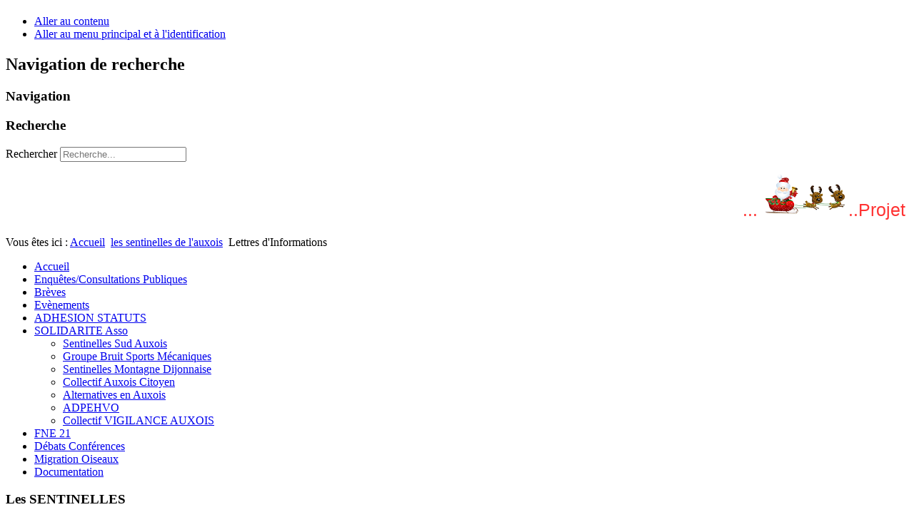

--- FILE ---
content_type: text/html; charset=utf-8
request_url: https://www.sentinellesdelauxois.fr/index.php/les-sentinelles-de-l-auxois/lettres-d-informations
body_size: 9487
content:
<!DOCTYPE html>
<html lang="fr-fr" dir="ltr">
	<head>
		<meta name="viewport" content="width=device-width, initial-scale=1.0, maximum-scale=3.0, user-scalable=yes"/>
		<meta name="HandheldFriendly" content="true" />
		<meta name="apple-mobile-web-app-capable" content="YES" />
		<meta charset="utf-8" />
	<base href="https://www.sentinellesdelauxois.fr/index.php/les-sentinelles-de-l-auxois/lettres-d-informations" />
	<meta name="keywords" content="association des sentinelles de l'Auxois,circuit auto moto, piste d'essai privée" />
	<meta name="author" content="Super User" />
	<meta name="description" content="association de défense de l'environnement des vallées de l'Ozerain et de l'Oze" />
	<meta name="generator" content="Joomla! - Open Source Content Management - Version 3.9.13" />
	<title>Lettres d'Informations</title>
	<link href="/templates/beez3/favicon.ico" rel="shortcut icon" type="image/vnd.microsoft.icon" />
	<link href="https://www.sentinellesdelauxois.fr/index.php/component/search/?Itemid=481&amp;format=opensearch" rel="search" title="Valider Les Sentinelles de l'Auxois" type="application/opensearchdescription+xml" />
	<link href="/plugins/system/jce/css/content.css?3107404f6760273b3648d96a2d89f8b7" rel="stylesheet" />
	<link href="/templates/system/css/system.css?3107404f6760273b3648d96a2d89f8b7" rel="stylesheet" />
	<link href="/templates/beez3/css/position.css?3107404f6760273b3648d96a2d89f8b7" rel="stylesheet" />
	<link href="/templates/beez3/css/layout.css?3107404f6760273b3648d96a2d89f8b7" rel="stylesheet" />
	<link href="/templates/beez3/css/print.css?3107404f6760273b3648d96a2d89f8b7" rel="stylesheet" media="print" />
	<link href="/templates/beez3/css/general.css?3107404f6760273b3648d96a2d89f8b7" rel="stylesheet" />
	<link href="/templates/beez3/css/personal.css?3107404f6760273b3648d96a2d89f8b7" rel="stylesheet" />
	<!--[if IE 7]><link href="/templates/beez3/css/ie7only.css?3107404f6760273b3648d96a2d89f8b7" rel="stylesheet" /><![endif]-->
	<link href="/modules/mod_maximenuck/themes/css3megamenu/css/maximenuck.php?monid=maximenuck101" rel="stylesheet" />
	<link href="/modules/mod_maximenuck/templatelayers/beez3-position1.css" rel="stylesheet" />
	<link href="/modules/mod_maximenuck/assets/maximenuresponsiveck.css" rel="stylesheet" />
	<link href="/modules/mod_maximenuck/themes/css3megamenu/css/maximenuck.php?monid=maximenuck102" rel="stylesheet" />
	<link href="/modules/mod_maximenuck/themes/css3megamenu/css/maximenuck.php?monid=maximenuck108" rel="stylesheet" />
	<style>
@media screen and (max-width: 524px) {#maximenuck101 .maximenumobiletogglericonck {display: block !important;font-size: 33px !important;text-align: right !important;padding-top: 10px !important;}#maximenuck101 .maximenumobiletogglerck + ul.maximenuck {display: none !important;}#maximenuck101 .maximenumobiletogglerck:checked + ul.maximenuck {display: block !important;}}@media screen and (max-width: 524px) {div#maximenuck101 ul.maximenuck li.maximenuck.nomobileck, div#maximenuck101 .maxipushdownck ul.maximenuck2 li.maximenuck.nomobileck { display: none !important; }}@media screen and (min-width: 525px) {div#maximenuck101 ul.maximenuck li.maximenuck.nodesktopck, div#maximenuck101 .maxipushdownck ul.maximenuck2 li.maximenuck.nodesktopck { display: none !important; }}#' . maximenuck101 . ' .maximenuck-toggler-anchor {
	height: 0;
	opacity: 0;
	overflow: hidden;
	display: none;
}@media screen and (max-width: 640px) {#maximenuck102 .maximenumobiletogglericonck {display: block !important;font-size: 33px !important;text-align: right !important;padding-top: 10px !important;}#maximenuck102 .maximenumobiletogglerck + ul.maximenuck {display: none !important;}#maximenuck102 .maximenumobiletogglerck:checked + ul.maximenuck {display: block !important;}div#maximenuck102 .maximenuck-toggler-anchor {display: block;}}
@media screen and (max-width: 640px) {div#maximenuck102 ul.maximenuck li.maximenuck.nomobileck, div#maximenuck102 .maxipushdownck ul.maximenuck2 li.maximenuck.nomobileck { display: none !important; }
	div#maximenuck102.maximenuckh {
        height: auto !important;
    }
	
	div#maximenuck102.maximenuckh li.maxiFancybackground {
		display: none !important;
	}

    div#maximenuck102.maximenuckh ul:not(.noresponsive) {
        height: auto !important;
        padding-left: 0 !important;
        /*padding-right: 0 !important;*/
    }

    div#maximenuck102.maximenuckh ul:not(.noresponsive) li {
        float :none !important;
        width: 100% !important;
		box-sizing: border-box;
        /*padding-right: 0 !important;*/
		padding-left: 0 !important;
		padding-right: 0 !important;
        margin-right: 0 !important;
    }

    div#maximenuck102.maximenuckh ul:not(.noresponsive) li > div.floatck {
        width: 100% !important;
		box-sizing: border-box;
		right: 0 !important;
		left: 0 !important;
		margin-left: 0 !important;
		position: relative !important;
		/*display: none;
		height: auto !important;*/
    }
	
	div#maximenuck102.maximenuckh ul:not(.noresponsive) li:hover > div.floatck {
		/*display: block !important;*/
		position: relative !important;
		margin-left: 0 !important;
    }

    div#maximenuck102.maximenuckh ul:not(.noresponsive) div.floatck div.maximenuck2 {
        width: 100% !important;
    }

    div#maximenuck102.maximenuckh ul:not(.noresponsive) div.floatck div.floatck {
        width: 100% !important;
        margin: 20px 0 0 0 !important;
    }
	
	div#maximenuck102.maximenuckh ul:not(.noresponsive) div.floatck div.maxidrop-main {
        width: 100% !important;
    }

    div#maximenuck102.maximenuckh ul:not(.noresponsive) li.maximenucklogo img {
        display: block !important;
        margin-left: auto !important;
        margin-right: auto !important;
        float: none !important;
    }
	
	
	/* for vertical menu  */
	div#maximenuck102.maximenuckv {
        height: auto !important;
    }
	
	div#maximenuck102.maximenuckh li.maxiFancybackground {
		display: none !important;
	}

    div#maximenuck102.maximenuckv ul:not(.noresponsive) {
        height: auto !important;
        padding-left: 0 !important;
        /*padding-right: 0 !important;*/
    }

    div#maximenuck102.maximenuckv ul:not(.noresponsive) li {
        float :none !important;
        width: 100% !important;
        /*padding-right: 0 !important;*/
		padding-left: 0 !important;
        margin-right: 0 !important;
    }

    div#maximenuck102.maximenuckv ul:not(.noresponsive) li > div.floatck {
        width: 100% !important;
		right: 0 !important;
		margin-left: 0 !important;
		margin-top: 0 !important;
		position: relative !important;
		left: 0 !important;
		/*display: none;
		height: auto !important;*/
    }
	
	div#maximenuck102.maximenuckv ul:not(.noresponsive) li:hover > div.floatck {
		/*display: block !important;*/
		position: relative !important;
		margin-left: 0 !important;
    }

    div#maximenuck102.maximenuckv ul:not(.noresponsive) div.floatck div.maximenuck2 {
        width: 100% !important;
    }

    div#maximenuck102.maximenuckv ul:not(.noresponsive) div.floatck div.floatck {
        width: 100% !important;
        margin: 20px 0 0 0 !important;
    }
	
	div#maximenuck102.maximenuckv ul:not(.noresponsive) div.floatck div.maxidrop-main {
        width: 100% !important;
    }

    div#maximenuck102.maximenuckv ul:not(.noresponsive) li.maximenucklogo img {
        display: block !important;
        margin-left: auto !important;
        margin-right: auto !important;
        float: none !important;
    }
}
	
@media screen and (min-width: 641px) {
	div#maximenuck102 ul.maximenuck li.maximenuck.nodesktopck, div#maximenuck102 .maxipushdownck ul.maximenuck2 li.maximenuck.nodesktopck { display: none !important; }
}/*---------------------------------------------
---	 WCAG				                ---
----------------------------------------------*/
#maximenuck102.maximenuck-wcag-active .maximenuck-toggler-anchor ~ ul {
    display: block !important;
}

#maximenuck102 .maximenuck-toggler-anchor {
	height: 0;
	opacity: 0;
	overflow: hidden;
	display: none;
}@media screen and (max-width: 640px) {#maximenuck108 .maximenumobiletogglericonck {display: block !important;font-size: 33px !important;text-align: right !important;padding-top: 10px !important;}#maximenuck108 .maximenumobiletogglerck + ul.maximenuck {display: none !important;}#maximenuck108 .maximenumobiletogglerck:checked + ul.maximenuck {display: block !important;}div#maximenuck108 .maximenuck-toggler-anchor {display: block;}}
@media screen and (max-width: 640px) {div#maximenuck108 ul.maximenuck li.maximenuck.nomobileck, div#maximenuck108 .maxipushdownck ul.maximenuck2 li.maximenuck.nomobileck { display: none !important; }
	div#maximenuck108.maximenuckh {
        height: auto !important;
    }
	
	div#maximenuck108.maximenuckh li.maxiFancybackground {
		display: none !important;
	}

    div#maximenuck108.maximenuckh ul:not(.noresponsive) {
        height: auto !important;
        padding-left: 0 !important;
        /*padding-right: 0 !important;*/
    }

    div#maximenuck108.maximenuckh ul:not(.noresponsive) li {
        float :none !important;
        width: 100% !important;
		box-sizing: border-box;
        /*padding-right: 0 !important;*/
		padding-left: 0 !important;
		padding-right: 0 !important;
        margin-right: 0 !important;
    }

    div#maximenuck108.maximenuckh ul:not(.noresponsive) li > div.floatck {
        width: 100% !important;
		box-sizing: border-box;
		right: 0 !important;
		left: 0 !important;
		margin-left: 0 !important;
		position: relative !important;
		/*display: none;
		height: auto !important;*/
    }
	
	div#maximenuck108.maximenuckh ul:not(.noresponsive) li:hover > div.floatck {
		/*display: block !important;*/
		position: relative !important;
		margin-left: 0 !important;
    }

    div#maximenuck108.maximenuckh ul:not(.noresponsive) div.floatck div.maximenuck2 {
        width: 100% !important;
    }

    div#maximenuck108.maximenuckh ul:not(.noresponsive) div.floatck div.floatck {
        width: 100% !important;
        margin: 20px 0 0 0 !important;
    }
	
	div#maximenuck108.maximenuckh ul:not(.noresponsive) div.floatck div.maxidrop-main {
        width: 100% !important;
    }

    div#maximenuck108.maximenuckh ul:not(.noresponsive) li.maximenucklogo img {
        display: block !important;
        margin-left: auto !important;
        margin-right: auto !important;
        float: none !important;
    }
	
	
	/* for vertical menu  */
	div#maximenuck108.maximenuckv {
        height: auto !important;
    }
	
	div#maximenuck108.maximenuckh li.maxiFancybackground {
		display: none !important;
	}

    div#maximenuck108.maximenuckv ul:not(.noresponsive) {
        height: auto !important;
        padding-left: 0 !important;
        /*padding-right: 0 !important;*/
    }

    div#maximenuck108.maximenuckv ul:not(.noresponsive) li {
        float :none !important;
        width: 100% !important;
        /*padding-right: 0 !important;*/
		padding-left: 0 !important;
        margin-right: 0 !important;
    }

    div#maximenuck108.maximenuckv ul:not(.noresponsive) li > div.floatck {
        width: 100% !important;
		right: 0 !important;
		margin-left: 0 !important;
		margin-top: 0 !important;
		position: relative !important;
		left: 0 !important;
		/*display: none;
		height: auto !important;*/
    }
	
	div#maximenuck108.maximenuckv ul:not(.noresponsive) li:hover > div.floatck {
		/*display: block !important;*/
		position: relative !important;
		margin-left: 0 !important;
    }

    div#maximenuck108.maximenuckv ul:not(.noresponsive) div.floatck div.maximenuck2 {
        width: 100% !important;
    }

    div#maximenuck108.maximenuckv ul:not(.noresponsive) div.floatck div.floatck {
        width: 100% !important;
        margin: 20px 0 0 0 !important;
    }
	
	div#maximenuck108.maximenuckv ul:not(.noresponsive) div.floatck div.maxidrop-main {
        width: 100% !important;
    }

    div#maximenuck108.maximenuckv ul:not(.noresponsive) li.maximenucklogo img {
        display: block !important;
        margin-left: auto !important;
        margin-right: auto !important;
        float: none !important;
    }
}
	
@media screen and (min-width: 641px) {
	div#maximenuck108 ul.maximenuck li.maximenuck.nodesktopck, div#maximenuck108 .maxipushdownck ul.maximenuck2 li.maximenuck.nodesktopck { display: none !important; }
}/*---------------------------------------------
---	 WCAG				                ---
----------------------------------------------*/
#maximenuck108.maximenuck-wcag-active .maximenuck-toggler-anchor ~ ul {
    display: block !important;
}

#maximenuck108 .maximenuck-toggler-anchor {
	height: 0;
	opacity: 0;
	overflow: hidden;
	display: none;
}div.mod_search63 input[type="search"]{ width:auto; }
	</style>
	<script type="application/json" class="joomla-script-options new">{"csrf.token":"7149f06e9d6631b20fc7179bd7dd7aae","system.paths":{"root":"","base":""},"joomla.jtext":{"TPL_BEEZ3_ALTOPEN":"est ouvert","TPL_BEEZ3_ALTCLOSE":"est ferm\u00e9","TPL_BEEZ3_TEXTRIGHTOPEN":"Ouvrir les infos","TPL_BEEZ3_TEXTRIGHTCLOSE":"Fermer les infos","TPL_BEEZ3_FONTSIZE":"Taille de la police","TPL_BEEZ3_BIGGER":"Augmenter","TPL_BEEZ3_RESET":"R\u00e9initialiser","TPL_BEEZ3_SMALLER":"Diminuer","TPL_BEEZ3_INCREASE_SIZE":"Augmenter la taille","TPL_BEEZ3_REVERT_STYLES_TO_DEFAULT":"Revenir aux styles par d\u00e9faut","TPL_BEEZ3_DECREASE_SIZE":"R\u00e9duire la taille","TPL_BEEZ3_OPENMENU":"Afficher le menu","TPL_BEEZ3_CLOSEMENU":"Masquer le menu"}}</script>
	<script src="/media/jui/js/jquery.min.js?3107404f6760273b3648d96a2d89f8b7"></script>
	<script src="/media/jui/js/jquery-noconflict.js?3107404f6760273b3648d96a2d89f8b7"></script>
	<script src="/media/jui/js/jquery-migrate.min.js?3107404f6760273b3648d96a2d89f8b7"></script>
	<script src="/media/jui/js/bootstrap.min.js?3107404f6760273b3648d96a2d89f8b7"></script>
	<script src="/media/system/js/caption.js?3107404f6760273b3648d96a2d89f8b7"></script>
	<script src="/media/system/js/mootools-core.js?3107404f6760273b3648d96a2d89f8b7"></script>
	<script src="/media/system/js/core.js?3107404f6760273b3648d96a2d89f8b7"></script>
	<script src="/media/system/js/mootools-more.js?3107404f6760273b3648d96a2d89f8b7"></script>
	<script src="/templates/beez3/javascript/md_stylechanger.js?3107404f6760273b3648d96a2d89f8b7"></script>
	<script src="/templates/beez3/javascript/hide.js?3107404f6760273b3648d96a2d89f8b7"></script>
	<script src="/templates/beez3/javascript/respond.src.js?3107404f6760273b3648d96a2d89f8b7"></script>
	<script src="/templates/beez3/javascript/template.js?3107404f6760273b3648d96a2d89f8b7"></script>
	<!--[if lt IE 9]><script src="/media/jui/js/html5.js?3107404f6760273b3648d96a2d89f8b7"></script><![endif]-->
	<script src="/media/jui/js/jquery.ui.core.min.js?3107404f6760273b3648d96a2d89f8b7"></script>
	<script src="/modules/mod_maximenuck/assets/maximenuck.v8.js"></script>
	<script src="/modules/mod_maximenuck/assets/fancymenuck.v8.js"></script>
	<script src="/modules/mod_maximenuck/assets/maximenuck.min.js"></script>
	<!--[if lt IE 9]><script src="/media/system/js/html5fallback.js?3107404f6760273b3648d96a2d89f8b7"></script><![endif]-->
	<script>
jQuery(function($){ initTooltips(); $("body").on("subform-row-add", initTooltips); function initTooltips (event, container) { container = container || document;$(container).find(".hasTooltip").tooltip({"html": true,"container": "body"});} });jQuery(window).on('load',  function() {
				new JCaption('img.caption');
			});
	var big        = '72%';
	var small      = '53%';
	var bildauf    = '/templates/beez3/images/plus.png';
	var bildzu     = '/templates/beez3/images/minus.png';
	var rightopen  = 'Ouvrir les infos';
	var rightclose = 'Fermer les infos';
	var altopen    = 'est ouvert';
	var altclose   = 'est fermé';
jQuery(document).ready(function(jQuery){jQuery('#maximenuck101').DropdownMaxiMenu({fxtransition : 'linear',dureeIn : 0,dureeOut : 500,menuID : 'maximenuck101',testoverflow : '0',orientation : 'horizontal',behavior : 'mouseover',opentype : 'open',fxdirection : 'normal',directionoffset1 : '30',directionoffset2 : '30',showactivesubitems : '1',ismobile : 0,menuposition : '0',effecttype : 'pushdown',topfixedeffect : '1',topfixedoffset : '',clickclose : '0',fxduration : 500});});jQuery(window).load(function(){
            jQuery('#maximenuck101').FancyMaxiMenu({fancyTransition : 'linear',fancyDuree : 500});});jQuery(document).ready(function(){new Maximenuck('#maximenuck102', {fxtransition : 'linear',dureeIn : 0,dureeOut : 500,menuID : 'maximenuck102',testoverflow : '0',orientation : 'horizontal',behavior : 'mouseover',opentype : 'open',fxdirection : 'normal',directionoffset1 : '30',directionoffset2 : '30',showactivesubitems : '0',ismobile : 0,menuposition : '0',effecttype : 'pushdown',topfixedeffect : '1',topfixedoffset : '',clickclose : '0',closeclickoutside : '0',fxduration : 500});});jQuery(window).load(function(){new FancyMaximenuck('#maximenuck102', {fancyTransition : 'linear',fancyDuree : 500});});jQuery(document).ready(function(){new Maximenuck('#maximenuck108', {fxtransition : 'linear',dureeIn : 0,dureeOut : 500,menuID : 'maximenuck108',testoverflow : '0',orientation : 'horizontal',behavior : 'mouseover',opentype : 'noeffect',fxdirection : 'normal',directionoffset1 : '30',directionoffset2 : '30',showactivesubitems : '0',ismobile : 0,menuposition : '0',effecttype : 'dropdown',topfixedeffect : '1',topfixedoffset : '',clickclose : '0',closeclickoutside : '0',fxduration : 500});});jQuery(window).load(function(){new FancyMaximenuck('#maximenuck108', {fancyTransition : 'linear',fancyDuree : 500});});
	</script>

	</head>
	<body id="shadow">
		<div id="all">
			<div id="back">
				<header id="header">
					<div class="logoheader">
						<h1 id="logo">
																			                             												<span class="header1">
						                             						</span></h1>
					</div><!-- end logoheader -->
					<ul class="skiplinks">
						<li><a href="#main" class="u2">Aller au contenu</a></li>
						<li><a href="#nav" class="u2">Aller au menu principal et à l'identification</a></li>
											</ul>
					<h2 class="unseen">Navigation de recherche</h2>
					<h3 class="unseen">Navigation</h3>
					
					<div id="line">
						<div id="fontsize"></div>
						<h3 class="unseen">Recherche</h3>
						<div class="search mod_search63">
	<form action="/index.php/les-sentinelles-de-l-auxois/lettres-d-informations" method="post" class="form-inline" role="search">
		<label for="mod-search-searchword63" class="element-invisible">Rechercher</label> <input name="searchword" id="mod-search-searchword63" maxlength="200"  class="inputbox search-query input-medium" type="search" size="20" placeholder="Recherche..." />		<input type="hidden" name="task" value="search" />
		<input type="hidden" name="option" value="com_search" />
		<input type="hidden" name="Itemid" value="481" />
	</form>
</div>

					</div> <!-- end line -->
<script language="javascript">PreLoadImg("/Images/ImpOver.gif");PreLoadImg("/Images/EnvoyerOver.gif");</script>
<div>                          
				<span class="icon-search" aria-hidden="true"></span>			</a>                     
<p style="text-align: center;"><span style="color: rgb(255, 51, 51);"><span
style="font-size: 25px;"> 
<marquee><span style="font-family: arial,helvetica,sans-serif;"><span
style="display: none;" _fck_bookmark="1">&nbsp;</span> ...
  <span style="color: rgb(255, 51, 51);">
						</a>  <img src="https://sentinellesdelauxois.fr/images/images/preview.gif" alt="preview.gif - 230,56 kB" width="120" height="60">..Projet éolien"la Combe Roblot" le comité de Projet ci dessous- <img src="https://sentinellesdelauxois.fr/images/images/preview.gif" alt="preview.gif - 230,56 kB" width="120" height="60"> Soutien aux Associations d'AVOSNES, SAFFRES, St MESMIN, Sentinelles du Sud de l'Auxois, Alternatives en Auxois,  Collectif Auxois Citoyen.
- le cadre de vie, la nature, l'environnement, une histoire d'amour dans les vallées de la Drenne,l'Ozerain,l'Oze,la Brenne << Signez la pétition ci dessous >>.....
 </span></span></span></marquee>
                							</header><!-- end header -->
				<div id="contentarea">
					<div id="breadcrumbs">
						
<div class = "breadcrumbs">
<span class="showHere">Vous êtes ici : </span><a href="/index.php" class="pathway">Accueil</a> <img src="/templates/beez3/images/system/arrow.png" alt="" /> <a href="/index.php/les-sentinelles-de-l-auxois" class="pathway">les sentinelles de l'auxois</a> <img src="/templates/beez3/images/system/arrow.png" alt="" /> <span>Lettres d'Informations</span></div>
<!-- debut Maximenu CK -->
	<div class="maximenuckh ltr" id="maximenuck108" style="z-index:10;">
			<label for="maximenuck108-maximenumobiletogglerck" class="maximenumobiletogglericonck" style="display:none;">&#x2261;</label><a href="#" class="maximenuck-toggler-anchor" aria-label="Open menu" >Open menu</a><input id="maximenuck108-maximenumobiletogglerck" class="maximenumobiletogglerck" type="checkbox" style="display:none;"/>			<ul class=" maximenuck">
								<li data-level="1" class="maximenuck item464 active first level1 " style="z-index : 12000;" ><a  data-hover="Accueil" class="maximenuck " href="/index.php/les-sentinelles-de-l-auxois"><span class="titreck"  data-hover="Accueil"><span class="titreck-text"><span class="titreck-title">Accueil</span></span></span></a>
		</li><li data-level="1" class="maximenuck item501 level1 " style="z-index : 11999;" ><a  data-hover="Enquêtes/Consultations Publiques" class="maximenuck " href="/index.php/2015-09-24-16-23-54" target="_blank" ><span class="titreck"  data-hover="Enquêtes/Consultations Publiques"><span class="titreck-text"><span class="titreck-title">Enquêtes/Consultations Publiques</span></span></span></a>
		</li><li data-level="1" class="maximenuck item512 level1 " style="z-index : 11998;" ><a  data-hover="Brèves" class="maximenuck " href="/index.php/breves"><span class="titreck"  data-hover="Brèves"><span class="titreck-text"><span class="titreck-title">Brèves</span></span></span></a>
		</li><li data-level="1" class="maximenuck item504 level1 " style="z-index : 11997;" ><a  data-hover="Evènements" class="maximenuck " href="/index.php/evenements"><span class="titreck"  data-hover="Evènements"><span class="titreck-text"><span class="titreck-title">Evènements</span></span></span></a>
		</li><li data-level="1" class="maximenuck item560 level1 " style="z-index : 11996;" ><a  data-hover="ADHESION STATUTS" class="maximenuck " href="/index.php/adhesion-statuts"><span class="titreck"  data-hover="ADHESION STATUTS"><span class="titreck-text"><span class="titreck-title">ADHESION STATUTS</span></span></span></a>
		</li><li data-level="1" class="maximenuck item595 parent level1 " style="z-index : 11995;" ><a  data-hover="SOLIDARITE Asso" class="maximenuck " href="/index.php/solidarite-asso"><span class="titreck"  data-hover="SOLIDARITE Asso"><span class="titreck-text"><span class="titreck-title">SOLIDARITE Asso</span></span></span></a>
	<div class="floatck" style=""><div class="maxidrop-main" style=""><div class="maximenuck2 first " >
	<ul class="maximenuck2"><li data-level="2" class="maximenuck item593 first level2 " style="z-index : 11994;" ><a  data-hover="Sentinelles Sud Auxois" class="maximenuck " href="/index.php/solidarite-asso/sentinelles-sud-auxois"><span class="titreck"  data-hover="Sentinelles Sud Auxois"><span class="titreck-text"><span class="titreck-title">Sentinelles Sud Auxois</span></span></span></a>
		</li><li data-level="2" class="maximenuck item610 level2 " style="z-index : 11993;" ><a  data-hover="Groupe Bruit Sports Mécaniques" class="maximenuck " href="/index.php/solidarite-asso/groupe-bruit-sports-mecaniques"><span class="titreck"  data-hover="Groupe Bruit Sports Mécaniques"><span class="titreck-text"><span class="titreck-title">Groupe Bruit Sports Mécaniques</span></span></span></a>
		</li><li data-level="2" class="maximenuck item611 level2 " style="z-index : 11992;" ><a  data-hover="Sentinelles Montagne Dijonnaise" class="maximenuck " href="/index.php/solidarite-asso/sentinelles-montagne-dijonnaise"><span class="titreck"  data-hover="Sentinelles Montagne Dijonnaise"><span class="titreck-text"><span class="titreck-title">Sentinelles Montagne Dijonnaise</span></span></span></a>
		</li><li data-level="2" class="maximenuck item630 level2 " style="z-index : 11991;" ><a  data-hover="Collectif Auxois Citoyen" class="maximenuck " href="/index.php/solidarite-asso/collectif-auxois-citoyen"><span class="titreck"  data-hover="Collectif Auxois Citoyen"><span class="titreck-text"><span class="titreck-title">Collectif Auxois Citoyen</span></span></span></a>
		</li><li data-level="2" class="maximenuck item631 level2 " style="z-index : 11990;" ><a  data-hover="Alternatives en Auxois" class="maximenuck " href="/index.php/solidarite-asso/alternatives-en-auxois"><span class="titreck"  data-hover="Alternatives en Auxois"><span class="titreck-text"><span class="titreck-title">Alternatives en Auxois</span></span></span></a>
		</li><li data-level="2" class="maximenuck item632 level2 " style="z-index : 11989;" ><a  data-hover="ADPEHVO" class="maximenuck " href="/index.php/solidarite-asso/adpehvo"><span class="titreck"  data-hover="ADPEHVO"><span class="titreck-text"><span class="titreck-title">ADPEHVO</span></span></span></a>
		</li><li data-level="2" class="maximenuck item633 last level2 " style="z-index : 11988;" ><a  data-hover="Collectif VIGILANCE AUXOIS" class="maximenuck " href="/index.php/solidarite-asso/collectif-vigilance-auxois"><span class="titreck"  data-hover="Collectif VIGILANCE AUXOIS"><span class="titreck-text"><span class="titreck-title">Collectif VIGILANCE AUXOIS</span></span></span></a>
	</li>
	</ul>
	</div></div></div>
	</li><li data-level="1" class="maximenuck item612 level1 " style="z-index : 11987;" ><a  data-hover="FNE 21" class="maximenuck " href="/index.php/fne-21"><span class="titreck"  data-hover="FNE 21"><span class="titreck-text"><span class="titreck-title">FNE 21</span></span></span></a>
		</li><li data-level="1" class="maximenuck item620 level1 " style="z-index : 11986;" ><a  data-hover="Débats Conférences" class="maximenuck " href="/index.php/debats-conferences"><span class="titreck"  data-hover="Débats Conférences"><span class="titreck-text"><span class="titreck-title">Débats Conférences</span></span></span></a>
		</li><li data-level="1" class="maximenuck item624 level1 " style="z-index : 11985;" ><a  data-hover="Migration Oiseaux" class="maximenuck " href="/index.php/migration-oiseaux"><span class="titreck"  data-hover="Migration Oiseaux"><span class="titreck-text"><span class="titreck-title">Migration Oiseaux</span></span></span></a>
		</li><li data-level="1" class="maximenuck item625 last level1 " style="z-index : 11984;" ><a  data-hover="Documentation" class="maximenuck " href="/index.php/documentation"><span class="titreck"  data-hover="Documentation"><span class="titreck-text"><span class="titreck-title">Documentation</span></span></span></a></li>            </ul>
    </div>
    <!-- fin maximenuCK -->

					</div>

											<nav class="left1 leftbigger" id="nav">
									<div class="moduletable">
					<h3>Les SENTINELLES</h3>
				
			<!--[if lte IE 7]>
			<link href="/modules/mod_maximenuck/themes/css3megamenu/css/ie7.css" rel="stylesheet" type="text/css" />
			<![endif]--><!-- debut Maximenu CK -->
	<div class="maximenuckh ltr" id="maximenuck101" style="z-index:15;">
			<label for="maximenuck101-maximenumobiletogglerck" class="maximenumobiletogglericonck" style="display:none;">&#x2261;</label><a href="#" class="maximenuck-toggler-anchor" aria-label="Open menu" >Open menu</a><input id="maximenuck101-maximenumobiletogglerck" class="maximenumobiletogglerck" type="checkbox" style="display:none;"/>			<ul class=" maximenuck">
								<li data-level="1" class="maximenuck item477 active first parent level1 " style="z-index : 12000;" ><a class="maximenuck " href="/index.php/les-sentinelles-de-l-auxois"><span class="titreck"  data-hover="les sentinelles de l\'auxois"><span class="titreck-text"><span class="titreck-title">les sentinelles de l'auxois</span></span></span></a>
		</li>			</ul>
		<div class="maxipushdownck">
	<div class="floatck submenuck477" style=""><div class="maxidrop-main" style="width: inherit;"><div class="maximenuck2 first " >
	<ul class="maximenuck2"><li data-level="2" class="maximenuck item635 first level2 " style="z-index : 11999;" ><a class="maximenuck " href="/index.php"><span class="titreck"  data-hover="Eolien Salmaise/Verrey"><span class="titreck-text"><span class="titreck-title">Eolien Salmaise/Verrey</span></span></span></a>
		</li><li data-level="2" class="maximenuck item626 level2 " style="z-index : 11998;" ><a class="maximenuck " href="/index.php/les-sentinelles-de-l-auxois/catastrophe-environnementale"><span class="titreck"  data-hover="Catastrophe Environnementale"><span class="titreck-text"><span class="titreck-title">Catastrophe Environnementale</span></span></span></a>
		</li><li data-level="2" class="maximenuck item513 level2 " style="z-index : 11997;" ><a class="maximenuck " href="/index.php/les-sentinelles-de-l-auxois/association-des-sentinelles"><span class="titreck"  data-hover="association des sentinelles"><span class="titreck-text"><span class="titreck-title">association des sentinelles</span></span></span></a>
		</li><li data-level="2" class="maximenuck item518 level2 " style="z-index : 11996;" ><a class="maximenuck " href="/index.php/les-sentinelles-de-l-auxois/memoire"><span class="titreck"  data-hover="Mémoire"><span class="titreck-text"><span class="titreck-title">Mémoire</span></span></span></a>
		</li><li data-level="2" class="maximenuck item555 level2 " style="z-index : 11995;" ><a class="maximenuck " href="/index.php/les-sentinelles-de-l-auxois/ag-2026"><span class="titreck"  data-hover=" AG 2026"><span class="titreck-text"><span class="titreck-title"> AG 2026</span></span></span></a>
		</li><li data-level="2" class="maximenuck item479 level2 " style="z-index : 11994;" ><a class="maximenuck " href="/index.php/les-sentinelles-de-l-auxois/adhesion-statuts"><span class="titreck"  data-hover="ADHESION  STATUTS"><span class="titreck-text"><span class="titreck-title">ADHESION  STATUTS</span></span></span></a>
		</li><li data-level="2" class="maximenuck item478 level2 " style="z-index : 11993;" ><a class="maximenuck " href="/index.php/les-sentinelles-de-l-auxois/conseil-d-administration"><span class="titreck"  data-hover="Conseil d\'Administration"><span class="titreck-text"><span class="titreck-title">Conseil d'Administration</span></span></span></a>
		</li><li data-level="2" class="maximenuck item543 level2 " style="z-index : 11992;" ><a class="maximenuck " href="/index.php/les-sentinelles-de-l-auxois/cr-assemblee-generale"><span class="titreck"  data-hover="CR Assemblée Générale"><span class="titreck-text"><span class="titreck-title">CR Assemblée Générale</span></span></span></a>
		</li><li data-level="2" class="maximenuck item481 current active level2 " style="z-index : 11991;" ><a class="maximenuck " href="/index.php/les-sentinelles-de-l-auxois/lettres-d-informations"><span class="titreck"  data-hover="Lettres d\'Informations"><span class="titreck-text"><span class="titreck-title">Lettres d'Informations</span></span></span></a>
		</li><li data-level="2" class="maximenuck item615 level2 " style="z-index : 11990;" ><a class="maximenuck " href="/index.php/les-sentinelles-de-l-auxois/loi-et-decrets"><span class="titreck"  data-hover="Loi et Décrets"><span class="titreck-text"><span class="titreck-title">Loi et Décrets</span></span></span></a>
		</li><li data-level="2" class="maximenuck item634 level2 " style="z-index : 11989;" ><a class="maximenuck " href="/index.php/les-sentinelles-de-l-auxois/crca"><span class="titreck"  data-hover="CRCA"><span class="titreck-text"><span class="titreck-title">CRCA</span></span></span></a>
		</li><li data-level="2" class="maximenuck item517 last level2 " style="z-index : 11988;" ><a class="maximenuck " href="/index.php/les-sentinelles-de-l-auxois/identification-ca"><span class="titreck"  data-hover="Identification CA"><span class="titreck-text"><span class="titreck-title">Identification CA</span></span></span></a>
	</li>
	</ul>
	<div class="ckclr"></div></div>
	<div class="ckclr"></div></div></div></div>
    </div>
    <!-- fin maximenuCK -->
</div>
			<div class="moduletable_menu">
					<h3>Le Projet</h3>
				<ul class="nav menu mod-list">
<li class="item-482"><a href="/index.php/historique-du-projet" >Historique du Projet</a></li><li class="item-490"><a href="/index.php/images-du-projet" >Images du Projet</a></li><li class="item-503"><a href="/index.php/dossiers-en-images-et-liens" >Dossiers en Images et Liens</a></li><li class="item-489"><a href="/index.php/la-presse" >La Presse</a></li></ul>
</div>
			<div class="moduletable_menu">
					<h3>Ce site</h3>
				<ul class="nav menu mod-list">
<li class="item-435"><a href="/index.php/homepage" >Accueil</a></li><li class="item-505"><a href="/index.php/contact" >Contact </a></li></ul>
</div>
			<div class="moduletable">
					<h3>Nos liens</h3>
				<!-- debut Maximenu CK -->
	<div class="maximenuckh ltr" id="maximenuck102" style="z-index:10;">
			<label for="maximenuck102-maximenumobiletogglerck" class="maximenumobiletogglericonck" style="display:none;">&#x2261;</label><a href="#" class="maximenuck-toggler-anchor" aria-label="Open menu" >Open menu</a><input id="maximenuck102-maximenumobiletogglerck" class="maximenumobiletogglerck" type="checkbox" style="display:none;"/>			<ul class=" maximenuck">
								<li data-level="1" class="maximenuck item515 first parent level1 " style="z-index : 12000;" ><a class="maximenuck " href="/index.php/liens"><span class="titreck"  data-hover="Liens"><span class="titreck-text"><span class="titreck-title">Liens</span></span></span></a>
		</li>			</ul>
		<div class="maxipushdownck">
	<div class="floatck submenuck515" style=""><div class="maxidrop-main" style="width: inherit;"><div class="maximenuck2 first " >
	<ul class="maximenuck2"><li data-level="2" class="maximenuck item533 first level2 " style="z-index : 11999;" ><a class="maximenuck " href="http://capen71.org"><span class="titreck"  data-hover="CAPEN71"><span class="titreck-text"><span class="titreck-title">CAPEN71</span></span></span></a>
		</li><li data-level="2" class="maximenuck item535 level2 " style="z-index : 11998;" ><a class="maximenuck " href="http://www.vivre-a-chalon.com/lire_Le-Reseau-Anti_Bruit-se-structure-au-plan-national,2303817f1acc40b7524b3a02423b562ffbd13ff6.html"><span class="titreck"  data-hover="Réseau Antibruit"><span class="titreck-text"><span class="titreck-title">Réseau Antibruit</span></span></span></a>
		</li><li data-level="2" class="maximenuck item536 level2 " style="z-index : 11997;" ><a class="maximenuck " href="http://www.cote-dor.lpo.fr"><span class="titreck"  data-hover="LPO COTE DOR"><span class="titreck-text"><span class="titreck-title">LPO COTE DOR</span></span></span></a>
		</li><li data-level="2" class="maximenuck item577 level2 " style="z-index : 11996;" ><a class="maximenuck " href="http://www.fne-bfc.fr"><span class="titreck"  data-hover="FNE Bourgogne/FrancheComté"><span class="titreck-text"><span class="titreck-title">FNE Bourgogne/FrancheComté</span></span></span></a>
		</li><li data-level="2" class="maximenuck item602 level2 " style="z-index : 11995;" ><a class="maximenuck " href="https://www.facebook.com/pg/sentinellesdusudauxois/"><span class="titreck"  data-hover="Sentinelles du Sud Auxois"><span class="titreck-text"><span class="titreck-title">Sentinelles du Sud Auxois</span></span></span></a>
		</li><li data-level="2" class="maximenuck item603 level2 " style="z-index : 11994;" ><a class="maximenuck " href="http:\\sentinelles-montagne-dijonnaise.org"><span class="titreck"  data-hover="Sentinelles Montagne Dijonnaise"><span class="titreck-text"><span class="titreck-title">Sentinelles Montagne Dijonnaise</span></span></span></a>
		</li><li data-level="2" class="maximenuck item628 level2 " style="z-index : 11993;" ><a class="maximenuck " href="https://www.sentinellesdelanature.fr"><span class="titreck"  data-hover="Sentinelles de laNature"><span class="titreck-text"><span class="titreck-title">Sentinelles de laNature</span></span></span></a>
		</li><li data-level="2" class="maximenuck item614 level2 " style="z-index : 11992;" ><a class="maximenuck " href="http://www.fne21.fr"><span class="titreck"  data-hover="FNE 21"><span class="titreck-text"><span class="titreck-title">FNE 21</span></span></span></a>
		</li><li data-level="2" class="maximenuck item532 last level2 " style="z-index : 11991;" ><a class="maximenuck " href="http://www.fne.asso.fr"><span class="titreck"  data-hover="FNE"><span class="titreck-text"><span class="titreck-title">FNE</span></span></span></a>
	</li>
	</ul>
	<div class="ckclr"></div></div>
	<div class="ckclr"></div></div></div></div>
    </div>
    <!-- fin maximenuCK -->
</div>
	
							
							
						</nav><!-- end navi -->
					
					<div id="wrapper2" >
						<div id="main">

							
							<div id="system-message-container">
	</div>

							<article class="item-page">
		<h2>
			Lettres d'Informations		</h2>

<div class="pull-left"></div>

		<ul class="actions">
										<li class="print-icon">
						<a href="/index.php/les-sentinelles-de-l-auxois/lettres-d-informations?tmpl=component&amp;print=1" title="Imprimer l'article < Lettres d&#039;Informations >" onclick="window.open(this.href,'win2','status=no,toolbar=no,scrollbars=yes,titlebar=no,menubar=no,resizable=yes,width=640,height=480,directories=no,location=no'); return false;" rel="nofollow">					<img src="/media/system/images/printButton.png" alt="Imprimer" />	</a>				</li>
				
								<li class="email-icon">
						<a href="/index.php/component/mailto/?tmpl=component&amp;template=beez3&amp;link=6ceda04c5d1b31b84cdb95b9397e72a3c062b9c1" title="Envoyer ce lien à un ami" onclick="window.open(this.href,'win2','width=400,height=550,menubar=yes,resizable=yes'); return false;" rel="nofollow">			<img src="/media/system/images/emailButton.png" alt="E-mail" />	</a>				</li>
												</ul>

	


	

			<p style="text-align: center;"><strong><span style="color: #00ff00; font-family: comic sans ms,sans-serif; font-size: 18pt;">les Lettres d'Informations</span></strong></p>
<p><span style="font-family: 'arial black', 'avant garde'; font-size: 12pt; color: #0000ff;">&nbsp; &nbsp; &nbsp; &nbsp; &nbsp; &nbsp; &nbsp; &nbsp; &nbsp; &nbsp;</span></p>
<p style="text-align: left;"><span style="font-family: 'arial black', 'avant garde'; font-size: 12pt; color: #0000ff;"> &nbsp;<span style="background-color: #ffffff;"><span style="background-color: #00ffff;">&nbsp;<a href="/images/CRCAjpg/LettresInfos/Lettre_n17.pdf" style="background-color: #00ffff;">Letrre n°17</a></span>&nbsp; &nbsp;<span style="font-family: arial, helvetica, sans-serif; font-size: 12pt; color: #0000ff;">mars 2021&nbsp; &nbsp;<strong>&nbsp;<span style="font-size: 14pt;"><span style="background-color: #00ffff;"><a href="/images/CRCAjpg/LettresInfos/Lettre192024.pdf" style="color: #0000ff; background-color: #00ffff;">Lettre n°19</a></span>&nbsp; &nbsp; &nbsp;&nbsp;</span></strong></span></span></span><span style="font-family: 'arial black', 'avant garde'; color: #0000ff; font-size: 12pt;"><span style="background-color: #ffffff;"><span style="font-family: arial, helvetica, sans-serif; color: #0000ff;">juin 2024&nbsp; &nbsp; &nbsp; &nbsp; &nbsp;<span style="background-color: #00ffff;">&nbsp;<span style="font-size: 14pt;"><strong><a href="/images/CRCAjpg/LettresInfos/Lettre202024.pdf" style="background-color: #00ffff;">Lettre n°20</a>&nbsp;</strong> </span></span>&nbsp; &nbsp; aout 2024&nbsp; &nbsp; &nbsp; &nbsp;</span></span></span></p>
<p style="text-align: left;">&nbsp; &nbsp;<span style="font-family: 'arial black', 'avant garde'; font-size: 14pt;"><span style="background-color: #00ffff;"><a href="/images/CRCAjpg/LettresInfos/lettre14.pdf" style="background-color: #00ffff;">lettre n°14</a></span>&nbsp;<span style="font-family: arial, helvetica, sans-serif; font-size: 12pt; color: #0000ff;">mars 2019</span>&nbsp;&nbsp;</span>&nbsp; <span style="font-family: 'arial black', 'avant garde'; font-size: 14pt;"><span style="background-color: #00ffff;"><a href="/images/CRCAjpg/LettresInfos/Lettre15.pdf" style="background-color: #00ffff;">Lettre n°15</a></span>&nbsp;</span>&nbsp;<span style="color: #0000ff;">octobre 2019</span>&nbsp; &nbsp; &nbsp; &nbsp;<span style="font-family: 'arial black', 'avant garde'; font-size: 14pt; background-color: #00ffff;"><a href="/images/CRCAjpg/LettresInfos/Lettre_16.pdf" style="background-color: #00ffff;">Lettre n°16</a> </span>&nbsp; &nbsp; <span style="color: #0000ff;">décembre 2020&nbsp;</span> &nbsp; &nbsp; &nbsp; &nbsp; &nbsp; &nbsp; &nbsp; &nbsp; &nbsp; &nbsp; &nbsp; &nbsp; &nbsp; &nbsp; &nbsp; &nbsp; &nbsp; &nbsp;</p>
<p style="text-align: justify;"><span style="color: #3433ff; font-family: arial black,avant garde; font-size: 14pt;"></span><span style="color: #3433ff; font-family: arial black,avant garde; font-size: 14pt;"><a href="/images/pdf/Lettre11.pdf"><span style="background-color: #00ffff;"><span style="background-color: #ccffff;"><span style="color: #0000ff;">Lettre n°11</span></span></span></a>&nbsp;<span style="font-family: arial,helvetica,sans-serif;">septembre 2016</span>&nbsp;&nbsp;</span>&nbsp;<span style="color: #3433ff; font-family: arial black,avant garde; font-size: 14pt;"><a href="/images/pdf/Lettre10.pdf" style="color: #3433ff;"><span style="background-color: #ccffff;">Lettre</span> <span style="background-color: #ccffff;">n°10</span></a>&nbsp; <span style="font-family: arial,helvetica,sans-serif;">août 2015&nbsp;&nbsp;<span style="background-color: #ccffff;"><strong><span style="color: #0000ff; font-size: 14pt;"><a href="/images/pdf/Lettres1213.pdf" style="color: #0000ff; background-color: #ccffff;">Lettres 12 et 13</a></span></strong></span>&nbsp;</span></span></p>
<p style="text-align: justify;"><span style="color: #3433ff; font-family: arial black,avant garde; font-size: 14pt;"><span style="font-family: arial,helvetica,sans-serif;">&nbsp; </span></span><span style="color: #0000ff; font-family: arial black,avant garde; font-size: 14pt;"><a href="/images/pdf/Lettre9.pdf"><span style="color: #0000ff;"><span style="background-color: #ccffff;">Lettre</span> <span style="background-color: #ccffff;">n°9</span></span></a>&nbsp;&nbsp;&nbsp; <span style="font-family: arial,helvetica,sans-serif;">août 2014&nbsp; </span></span><span style="color: #0000ff; font-family: arial black,avant garde; font-size: 14pt;"><span style="background-color: #ccffff;">L</span><a href="/images/pdf/Lettre8.pdf"><span style="color: #0000ff;"><span style="background-color: #ccffff;">ettre</span> <span style="background-color: #ccffff;">n°8</span></span></a></span><span style="color: #3366ff; font-family: comic sans ms,sans-serif; font-size: 14pt;"><strong>&nbsp;&nbsp;&nbsp;</strong></span><span style="font-family: arial black,avant garde; font-size: 14pt;"><span style="color: #3366ff; font-family: arial,helvetica,sans-serif;"><span style="color: #0000ff;">juin 2014</span></span><span style="color: #3366ff;"><strong>&nbsp;</strong></span></span></p>
<p>&nbsp;</p> 			<ul class="pager pagenav">
	<li class="previous">
		<a class="hasTooltip" title="La Presse" aria-label="Article précédent&nbsp;: La Presse" href="/index.php/la-presse" rel="prev">
			<span class="icon-chevron-left" aria-hidden="true"></span> <span aria-hidden="true">Précédent</span>		</a>
	</li>
	<li class="next">
		<a class="hasTooltip" title="Conseil d'Adminitration" aria-label="Article suivant&nbsp;: Conseil d'Adminitration" href="/index.php/les-sentinelles-de-l-auxois/conseil-d-administration" rel="next">
			<span aria-hidden="true">Suivant</span> <span class="icon-chevron-right" aria-hidden="true"></span>		</a>
	</li>
</ul>
		</article>


						</div><!-- end main -->
					</div><!-- end wrapper -->

					
					
					<div class="wrap"></div>
				</div> <!-- end contentarea -->
			</div><!-- back -->
		</div><!-- all -->

		<div id="footer-outer">
							<div id="footer-inner" >

					<div id="bottom">
						<div class="box box1"> 		<div class="moduletable">
				<div class="bannergroup">

	<div class="banneritem">
																																																																			<a
							href="/index.php/component/banners/click/7" onclick="window.open(this.href, '',
								'toolbar=no,location=no,status=no,menubar=no,scrollbars=yes,resizable=yes,width=780,height=550');
								return false"
							title="Salmaise">
							<img
								src="https://www.sentinellesdelauxois.fr/images/banners/salmaise2.jpg"
								alt="Salmaise"
																							/>
						</a>
																<div class="clr"></div>
	</div>

	<div class="bannerfooter">
		Salmaise le Chateau	</div>
</div>
</div>
	</div>
						<div class="box box2"> 		<div class="moduletable">
				<div class="bannergroup">

	<div class="banneritem">
																																																																			<a
							href="/index.php/component/banners/click/8" onclick="window.open(this.href, '',
								'toolbar=no,location=no,status=no,menubar=no,scrollbars=yes,resizable=yes,width=780,height=550');
								return false"
							title="Villy">
							<img
								src="https://www.sentinellesdelauxois.fr/images/banners/villy2.jpg"
								alt="Villy"
																							/>
						</a>
																<div class="clr"></div>
	</div>

	<div class="bannerfooter">
		Villy en Auxois	</div>
</div>
</div>
	</div>
						<div class="box box3"> 		<div class="moduletable">
				<div class="bannergroup">

	<div class="banneritem">
																																																																			<a
							href="/index.php/component/banners/click/6" onclick="window.open(this.href, '',
								'toolbar=no,location=no,status=no,menubar=no,scrollbars=yes,resizable=yes,width=780,height=550');
								return false"
							title="Villeberny">
							<img
								src="https://www.sentinellesdelauxois.fr/images/banners/villeberny2.jpg"
								alt="Villeberny"
																							/>
						</a>
																<div class="clr"></div>
	</div>

	<div class="bannerfooter">
		Villeberny Eglise Mairie	</div>
</div>
</div>
	</div>
					</div>

				</div>
			
			<div id="footer-sub">
				<footer id="footer">
					<div class="footer1">Copyright &#169; 2026 Les Sentinelles de l'Auxois - Tous droits réservés"><a href='https://www.joomla.org'>Joomla!</a> est un Logiciel Libre diffusé sous licence <a href='https://www.gnu.org/licenses/gpl-2.0.html'>GNU General Public</a></div>

				</footer><!-- end footer -->
			</div>
		</div>
		
	</body>
</html>
